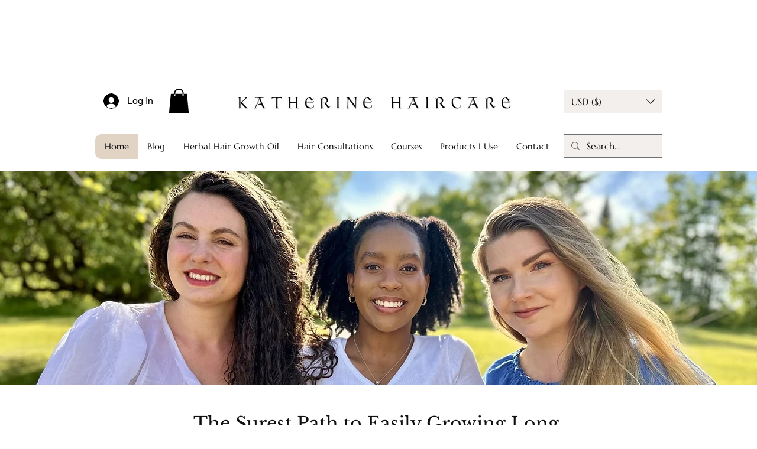

--- FILE ---
content_type: text/html; charset=utf-8
request_url: https://www.google.com/recaptcha/api2/aframe
body_size: 267
content:
<!DOCTYPE HTML><html><head><meta http-equiv="content-type" content="text/html; charset=UTF-8"></head><body><script nonce="SkmBxI-IK0J5t5OT8eaLaQ">/** Anti-fraud and anti-abuse applications only. See google.com/recaptcha */ try{var clients={'sodar':'https://pagead2.googlesyndication.com/pagead/sodar?'};window.addEventListener("message",function(a){try{if(a.source===window.parent){var b=JSON.parse(a.data);var c=clients[b['id']];if(c){var d=document.createElement('img');d.src=c+b['params']+'&rc='+(localStorage.getItem("rc::a")?sessionStorage.getItem("rc::b"):"");window.document.body.appendChild(d);sessionStorage.setItem("rc::e",parseInt(sessionStorage.getItem("rc::e")||0)+1);localStorage.setItem("rc::h",'1769416786857');}}}catch(b){}});window.parent.postMessage("_grecaptcha_ready", "*");}catch(b){}</script></body></html>

--- FILE ---
content_type: text/css; charset=utf-8
request_url: https://www.katherinehaircare.com/_serverless/pro-gallery-native-layout-fixer/layoutCssNative?id=comp-m87jjq66_r_comp-lp9pu1jk&items=96307_218_218%7C94769_218_218%7C95785_218_218%7C94411_218_218%7C94544_218_218%7C95172_218_218%7C95746_218_218%7C94826_218_218%7C40719_218_218%7C95497_218_218%7C94434_218_218%7C94549_218_218%7C94812_218_218%7C97593_218_218%7C96641_218_218%7C97339_218_218%7C96857_218_218%7C97222_218_218%7C96983_218_218%7C97622_218_218&container=5679.828125_980_280_720&options=controllers_layoutParams_structure_galleryRatio_method:%22MANUAL%22%7Ccontrollers_layoutParams_structure_galleryRatio_value:3%7ClayoutParams_structure_galleryLayout:2%7ClayoutParams_structure_scrollDirection:%22HORIZONTAL%22%7Ccontrollers_layoutParams_structure_imageWidth_method:%22FIXED%22%7Ccontrollers_layoutParams_structure_numberOfDisplayedItems:3%7ClayoutParams_structure_layoutOrientation:%22HORIZONTAL%22%7ClayoutParams_structure_itemSpacing:12%7ClayoutParams_structure_numberOfGridRows:1%7ClayoutParams_structure_numberOfColumns:3%7ClayoutParams_groups_density:0.3%7ClayoutParams_targetItemSize_value:21%7ClayoutParams_crop_method:%22FILL%22%7ClayoutParams_crop_ratios:1%7ClayoutParams_structure_responsiveMode:%22SET_ITEMS_PER_ROW%22%7ClayoutParams_thumbnails_alignment:%22BOTTOM%22%7ClayoutParams_thumbnails_size:120%7ClayoutParams_thumbnails_spacing:4%7Ccontrollers_layoutParams_thumbnails_marginToGallery:4%7ClayoutParams_navigationArrows_enable:true%7ClayoutParams_navigationArrows_size:50%7ClayoutParams_navigationArrows_position:%22ON_GALLERY%22%7ClayoutParams_navigationArrows_container_type:%22BOX%22%7ClayoutParams_navigationArrows_mouseCursorContainerMaxWidth:%22100%25%22%7ClayoutParams_navigationArrows_verticalAlignment:%22ITEM_CENTER%22%7ClayoutParams_navigationArrows_padding:32%7Ccontrollers_layoutParams_external_info_placement:%22BELOW%22%7Ccontrollers_layoutParams_external_info_SocialButtonsHorizontalAlignment:%22LEFT%22%7Ccontrollers_layoutParams_internal_info_SocialButtonsHorizontalAlignment:%22LEFT%22%7ClayoutParams_info_placement:%22OVERLAY%22%7Ccontrollers_layoutParams_info_allowTitle:true%7Ccontrollers_layoutParams_info_allowDescription:true%7Ccontrollers_layoutParams_info_allowTitleAndDescription:%22,controllers_layoutParams_info_allowTitle,controllers_layoutParams_info_allowDescription%22%7Ccontrollers_layoutParams_info_verticalPadding:0%7Ccontrollers_layoutParams_info_horizontalPadding:0%7Ccontrollers_layoutParams_info_verticalAlignment:%22CENTER%22%7Ccontrollers_layoutParams_info_horizontalAlignment:%22CENTER%22%7ClayoutParams_info_sizeUnits:%22PIXEL%22%7ClayoutParams_info_height:0%7Ccontrollers_layoutParams_info_width_pixel:200%7Ccontrollers_layoutParams_info_width_percent:50%7Ccontrollers_layoutParams_info_newInfo_external_enabled:true%7Ccontrollers_layoutParams_infoElementOptions_external_order:%22top,Title,Description,middle,bottom%22%7Ccontrollers_layoutParams_infoElementOptions_internal_order:%22top,Title,Description,middle,bottom%22%7Ccontrollers_layoutParams_infoElementOptions_external_enabled:%22%22%7Ccontrollers_layoutParams_infoElementOptions_internal_enabled:%22%22%7Ccontrollers_layoutParams_external_info_CustomButtonCustomButtonText:%22Click%20here%22%7Ccontrollers_layoutParams_internal_info_CustomButtonHorizontalAlignment:%22CENTER%22%7Ccontrollers_layoutParams_internal_info_CustomButtonCustomButtonText:%22Click%20here%22%7Ccontrollers_layoutParams_external_info_CustomButtonHorizontalAlignment:%22CENTER%22%7ClayoutParams_info_width:200%7ClayoutParams_structure_galleryRatio_value:0%7ClayoutParams_thumbnails_marginToGallery:4%7ClayoutParams_crop_enable:false%7ClayoutParams_targetItemSize_unit:%22SMART%22
body_size: 97
content:
#pro-gallery-comp-m87jjq66_r_comp-lp9pu1jk .pro-gallery-parent-container{ width: 980px !important; height: 280px !important; } #pro-gallery-comp-m87jjq66_r_comp-lp9pu1jk [data-hook="item-container"][data-idx="0"].gallery-item-container{display: block !important;height: 280px !important;left: 0px !important;opacity: 1 !important;right: auto !important;top: 0px !important;transition: opacity .2s ease !important;width: 280px !important;} #pro-gallery-comp-m87jjq66_r_comp-lp9pu1jk [data-hook="item-container"][data-idx="0"] .gallery-item-wrapper{width: 280px !important;height: 280px !important;margin: 0 !important;} #pro-gallery-comp-m87jjq66_r_comp-lp9pu1jk [data-hook="item-container"][data-idx="0"] .gallery-item-content{width: 280px !important;height: 280px !important;margin: 0px 0px !important;opacity: 1 !important;} #pro-gallery-comp-m87jjq66_r_comp-lp9pu1jk [data-hook="item-container"][data-idx="0"] .gallery-item-hover{width: 280px !important;height: 280px !important;opacity: 1 !important;} #pro-gallery-comp-m87jjq66_r_comp-lp9pu1jk [data-hook="item-container"][data-idx="0"] .item-hover-flex-container{width: 280px !important;height: 280px !important;margin: 0px 0px !important;opacity: 1 !important;} #pro-gallery-comp-m87jjq66_r_comp-lp9pu1jk [data-hook="item-container"][data-idx="0"] .gallery-item-wrapper img:not(.magnified-item-preload){width: 100% !important;height: 100% !important;opacity: 1 !important;} #pro-gallery-comp-m87jjq66_r_comp-lp9pu1jk [data-hook="item-container"][data-idx="1"].gallery-item-container{display: block !important;height: 280px !important;left: 292px !important;opacity: 1 !important;right: auto !important;top: 0px !important;transition: opacity .2s ease !important;width: 280px !important;} #pro-gallery-comp-m87jjq66_r_comp-lp9pu1jk [data-hook="item-container"][data-idx="1"] .gallery-item-wrapper{width: 280px !important;height: 280px !important;margin: 0 !important;} #pro-gallery-comp-m87jjq66_r_comp-lp9pu1jk [data-hook="item-container"][data-idx="1"] .gallery-item-content{width: 280px !important;height: 280px !important;margin: 0px 0px !important;opacity: 1 !important;} #pro-gallery-comp-m87jjq66_r_comp-lp9pu1jk [data-hook="item-container"][data-idx="1"] .gallery-item-hover{width: 280px !important;height: 280px !important;opacity: 1 !important;} #pro-gallery-comp-m87jjq66_r_comp-lp9pu1jk [data-hook="item-container"][data-idx="1"] .item-hover-flex-container{width: 280px !important;height: 280px !important;margin: 0px 0px !important;opacity: 1 !important;} #pro-gallery-comp-m87jjq66_r_comp-lp9pu1jk [data-hook="item-container"][data-idx="1"] .gallery-item-wrapper img:not(.magnified-item-preload){width: 100% !important;height: 100% !important;opacity: 1 !important;} #pro-gallery-comp-m87jjq66_r_comp-lp9pu1jk [data-hook="item-container"][data-idx="2"].gallery-item-container{display: block !important;height: 280px !important;left: 584px !important;opacity: 1 !important;right: auto !important;top: 0px !important;transition: opacity .2s ease !important;width: 280px !important;} #pro-gallery-comp-m87jjq66_r_comp-lp9pu1jk [data-hook="item-container"][data-idx="2"] .gallery-item-wrapper{width: 280px !important;height: 280px !important;margin: 0 !important;} #pro-gallery-comp-m87jjq66_r_comp-lp9pu1jk [data-hook="item-container"][data-idx="2"] .gallery-item-content{width: 280px !important;height: 280px !important;margin: 0px 0px !important;opacity: 1 !important;} #pro-gallery-comp-m87jjq66_r_comp-lp9pu1jk [data-hook="item-container"][data-idx="2"] .gallery-item-hover{width: 280px !important;height: 280px !important;opacity: 1 !important;} #pro-gallery-comp-m87jjq66_r_comp-lp9pu1jk [data-hook="item-container"][data-idx="2"] .item-hover-flex-container{width: 280px !important;height: 280px !important;margin: 0px 0px !important;opacity: 1 !important;} #pro-gallery-comp-m87jjq66_r_comp-lp9pu1jk [data-hook="item-container"][data-idx="2"] .gallery-item-wrapper img:not(.magnified-item-preload){width: 100% !important;height: 100% !important;opacity: 1 !important;} #pro-gallery-comp-m87jjq66_r_comp-lp9pu1jk [data-hook="item-container"][data-idx="3"]{display: none !important;} #pro-gallery-comp-m87jjq66_r_comp-lp9pu1jk [data-hook="item-container"][data-idx="4"]{display: none !important;} #pro-gallery-comp-m87jjq66_r_comp-lp9pu1jk [data-hook="item-container"][data-idx="5"]{display: none !important;} #pro-gallery-comp-m87jjq66_r_comp-lp9pu1jk [data-hook="item-container"][data-idx="6"]{display: none !important;} #pro-gallery-comp-m87jjq66_r_comp-lp9pu1jk [data-hook="item-container"][data-idx="7"]{display: none !important;} #pro-gallery-comp-m87jjq66_r_comp-lp9pu1jk [data-hook="item-container"][data-idx="8"]{display: none !important;} #pro-gallery-comp-m87jjq66_r_comp-lp9pu1jk [data-hook="item-container"][data-idx="9"]{display: none !important;} #pro-gallery-comp-m87jjq66_r_comp-lp9pu1jk [data-hook="item-container"][data-idx="10"]{display: none !important;} #pro-gallery-comp-m87jjq66_r_comp-lp9pu1jk [data-hook="item-container"][data-idx="11"]{display: none !important;} #pro-gallery-comp-m87jjq66_r_comp-lp9pu1jk [data-hook="item-container"][data-idx="12"]{display: none !important;} #pro-gallery-comp-m87jjq66_r_comp-lp9pu1jk [data-hook="item-container"][data-idx="13"]{display: none !important;} #pro-gallery-comp-m87jjq66_r_comp-lp9pu1jk [data-hook="item-container"][data-idx="14"]{display: none !important;} #pro-gallery-comp-m87jjq66_r_comp-lp9pu1jk [data-hook="item-container"][data-idx="15"]{display: none !important;} #pro-gallery-comp-m87jjq66_r_comp-lp9pu1jk [data-hook="item-container"][data-idx="16"]{display: none !important;} #pro-gallery-comp-m87jjq66_r_comp-lp9pu1jk [data-hook="item-container"][data-idx="17"]{display: none !important;} #pro-gallery-comp-m87jjq66_r_comp-lp9pu1jk [data-hook="item-container"][data-idx="18"]{display: none !important;} #pro-gallery-comp-m87jjq66_r_comp-lp9pu1jk [data-hook="item-container"][data-idx="19"]{display: none !important;} #pro-gallery-comp-m87jjq66_r_comp-lp9pu1jk .group-view-0{--group-top: 0px !important;--group-left: 0px !important;--group-width: 292px !important;--group-right: auto !important;} #pro-gallery-comp-m87jjq66_r_comp-lp9pu1jk .group-view-1{--group-top: 0px !important;--group-left: 292px !important;--group-width: 292px !important;--group-right: auto !important;} #pro-gallery-comp-m87jjq66_r_comp-lp9pu1jk .group-view-2{--group-top: 0px !important;--group-left: 584px !important;--group-width: 292px !important;--group-right: auto !important;} #pro-gallery-comp-m87jjq66_r_comp-lp9pu1jk .group-view-3{--group-top: 0px !important;--group-left: 876px !important;--group-width: 292px !important;--group-right: auto !important;} #pro-gallery-comp-m87jjq66_r_comp-lp9pu1jk .group-view-4{--group-top: 0px !important;--group-left: 1168px !important;--group-width: 292px !important;--group-right: auto !important;} #pro-gallery-comp-m87jjq66_r_comp-lp9pu1jk .group-view-5{--group-top: 0px !important;--group-left: 1460px !important;--group-width: 292px !important;--group-right: auto !important;} #pro-gallery-comp-m87jjq66_r_comp-lp9pu1jk .group-view-6{--group-top: 0px !important;--group-left: 1752px !important;--group-width: 292px !important;--group-right: auto !important;} #pro-gallery-comp-m87jjq66_r_comp-lp9pu1jk .group-view-7{--group-top: 0px !important;--group-left: 2044px !important;--group-width: 292px !important;--group-right: auto !important;} #pro-gallery-comp-m87jjq66_r_comp-lp9pu1jk .group-view-8{--group-top: 0px !important;--group-left: 2336px !important;--group-width: 292px !important;--group-right: auto !important;} #pro-gallery-comp-m87jjq66_r_comp-lp9pu1jk .group-view-9{--group-top: 0px !important;--group-left: 2628px !important;--group-width: 292px !important;--group-right: auto !important;} #pro-gallery-comp-m87jjq66_r_comp-lp9pu1jk .group-view-10{--group-top: 0px !important;--group-left: 2920px !important;--group-width: 292px !important;--group-right: auto !important;} #pro-gallery-comp-m87jjq66_r_comp-lp9pu1jk .group-view-11{--group-top: 0px !important;--group-left: 3212px !important;--group-width: 292px !important;--group-right: auto !important;} #pro-gallery-comp-m87jjq66_r_comp-lp9pu1jk .group-view-12{--group-top: 0px !important;--group-left: 3504px !important;--group-width: 292px !important;--group-right: auto !important;} #pro-gallery-comp-m87jjq66_r_comp-lp9pu1jk .group-view-13{--group-top: 0px !important;--group-left: 3796px !important;--group-width: 292px !important;--group-right: auto !important;} #pro-gallery-comp-m87jjq66_r_comp-lp9pu1jk .group-view-14{--group-top: 0px !important;--group-left: 4088px !important;--group-width: 292px !important;--group-right: auto !important;} #pro-gallery-comp-m87jjq66_r_comp-lp9pu1jk .group-view-15{--group-top: 0px !important;--group-left: 4380px !important;--group-width: 292px !important;--group-right: auto !important;} #pro-gallery-comp-m87jjq66_r_comp-lp9pu1jk .group-view-16{--group-top: 0px !important;--group-left: 4672px !important;--group-width: 292px !important;--group-right: auto !important;} #pro-gallery-comp-m87jjq66_r_comp-lp9pu1jk .group-view-17{--group-top: 0px !important;--group-left: 4964px !important;--group-width: 292px !important;--group-right: auto !important;} #pro-gallery-comp-m87jjq66_r_comp-lp9pu1jk .group-view-18{--group-top: 0px !important;--group-left: 5256px !important;--group-width: 292px !important;--group-right: auto !important;} #pro-gallery-comp-m87jjq66_r_comp-lp9pu1jk .group-view-19{--group-top: 0px !important;--group-left: 5548px !important;--group-width: 292px !important;--group-right: auto !important;} #pro-gallery-comp-m87jjq66_r_comp-lp9pu1jk {height:280px !important;}#pro-gallery-comp-m87jjq66_r_comp-lp9pu1jk {height:280px !important; width:980px !important;}#pro-gallery-comp-m87jjq66_r_comp-lp9pu1jk .pro-gallery-margin-container {height:280px !important;}#pro-gallery-comp-m87jjq66_r_comp-lp9pu1jk [data-hook="gallery-column"] {height:286px !important; width:992px !important;}#pro-gallery-comp-m87jjq66_r_comp-lp9pu1jk .one-row {height:286px !important; width:992px !important;}#pro-gallery-comp-m87jjq66_r_comp-lp9pu1jk .pro-gallery-parent-container {height:280px !important; width:980px !important;}#pro-gallery-comp-m87jjq66_r_comp-lp9pu1jk .thumbnails-gallery {display: none !important;}#pro-gallery-comp-m87jjq66_r_comp-lp9pu1jk .pro-gallery-prerender{height:280px !important;}#comp-m87jjq66_r_comp-lp9pu1jk .pro-gallery-wix-wrapper { display: block !important; }